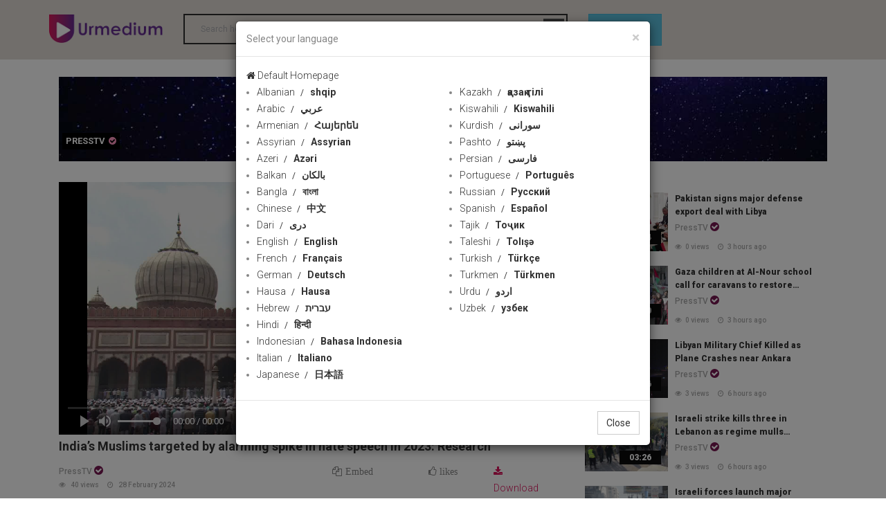

--- FILE ---
content_type: text/html; charset=utf-8
request_url: http://112481749.r.worldcdn.net/c/presstv/128713
body_size: 10013
content:


<!DOCTYPE html>

<html xmlns="http://www.w3.org/1999/xhtml">
<head><meta charset="utf-8" /><meta http-equiv="X-UA-Compatible" content="IE=edge" /><title>
	India’s Muslims targeted by alarming spike in hate speech in 2023: Research | Urmedium
</title><meta name="viewport" content="width=device-width, initial-scale=1.0" />
    <!-- Bootstrap Core CSS -->
    <link href="../../css/bootstrap.min.css" rel="stylesheet" />
    <!-- Owl Carousel Assets -->
    <link href="../../assets/font-awesome-4.7.0/css/font-awesome.min.css" rel="stylesheet" /><link id="iconimg" rel="icon" href="/img/ico.png" />
    <!--Google Fonts-->
    <link href="https://fonts.googleapis.com/css?family=Open+Sans:400,600,700,800|Raleway:400,500,700|Roboto:300,400,500,700,900|Ubuntu:300,300i,400,400i,500,500i,700" rel="stylesheet" />
    <!-- Main CSS -->
    <link rel="stylesheet" href="../../css/style.css" />
    <!-- Responsive CSS -->
    <link rel="stylesheet" href="../../css/responsive.css" />


   


    <!-- HTML5 Shim and Respond.js IE8 support of HTML5 elements and media queries -->
    <!-- WARNING: Respond.js doesn't work if you view the page via file:// -->
    <!--[if lt IE 9]>
            <script src="https://oss.maxcdn.com/libs/html5shiv/3.7.0/html5shiv.js"></script>
            <script src="https://oss.maxcdn.com/libs/respond.js/1.4.2/respond.min.js"></script>
        <![endif]-->


  

    
    <meta name="keywords" content="india,muslims">
    <link rel="canonical" href="https://www.urmedium.net/c/presstv/128713" />
    <meta property="og:site_name" content="Urmedium.net" />
    <link id="iconimg" rel="icon" href="/img/ico.png" />
    <meta name="description" content="India’s Muslims targeted by alarming spike in hate speech in 2023: Research" />
    <meta name="keywords" content="" />
    <meta property="og:type" content="video" />
    <meta property="og:title" content="India’s Muslims targeted by alarming spike in hate speech in 2023: Research" />
    <meta property="og:description" content="India’s Muslims targeted by alarming spike in hate speech in 2023: Research" />
    <meta property="og:image" content="https://www.urmedium.net/media/image//Compressed/2024/02/28/638447495595041086.jpg" />
    <meta property="og:image:secure_url" content="https://www.urmedium.net/media/image//Compressed/2024/02/28/638447495595041086.jpg" />
    <meta property="og:image:width" content="852" />
    <meta property="og:image:height" content="480" />
    <meta property="og:image:type" content="image/jpg" />
    <meta property="og:video" content="https://www.urmedium.net/media/video//2024/02/28/638447495645225903video.mp4" />
    <meta property="og:video:url" content="https://www.urmedium.net/media/video//2024/02/28/638447495645225903video.mp4" />
    <meta property="og:video:secure_url" content="https://www.urmedium.net/media/video//2024/02/28/638447495645225903video.mp4" />
    <meta property="og:video:type" content="video/mp4" />
    <meta property="og:video:width" content="852" />
    <meta property="og:video:height" content="480" />
    <meta name="DC.Identifier" content="http://www.urmedium.net/c/presstv/128713" />
    <meta name="DC.Date.Created" content="2024-02-28 20:39:40" />
    <meta name="DC.Type" content="video" />
    <meta name="DC.Title" content="India’s Muslims targeted by alarming spike in hate speech in 2023: Research" />
    <meta name="DC.Description" content="India’s Muslims targeted by alarming spike in hate speech in 2023: Research" />

    <meta name="DC.Publisher" content="India’s Muslims targeted by alarming spike in hate speech in 2023: Research" />

    <meta name="title" content="India’s Muslims targeted by alarming spike in hate speech in 2023: Research" />
    <meta property="video:duration" content="" />
    <meta name="twitter:card" content="summary_large_image" />
    <meta name="twitter:site" content="@urmediumcom" />
    <meta name="twitter:title" content="India’s Muslims targeted by alarming spike in hate speech in 2023: Research" />
    <meta name="twitter:description" content="India’s Muslims targeted by alarming spike in hate speech in 2023: Research" />
    <meta name="twitter:image" content="https://www.urmedium.net/media/image//Compressed/2024/02/28/638447495595041086.jpg" />



    <script type='application/ld+json'>
        {"@context":"http://schema.org","@type":"VideoObject","mainEntityOfPage":"https://www.urmedium.net/c/presstv/128713","name":"India’s Muslims targeted by alarming spike in hate speech in 2023: Research","description":"India’s Muslims targeted by alarming spike in hate speech in 2023: Research","thumbnailUrl":"https://www.urmedium.net/media/image//Compressed/2024/02/28/638447495595041086.jpg","uploadDate":"2024-02-28 20:39:40","duration":"","contentUrl":"https://www.urmedium.net/media/video//2024/02/28/638447495645225903video.mp4","interactionCount":1,"embedUrl":"https://www.urmedium.net/media/video//2024/02/28/638447495645225903video.mp4","publisher":{"@type":"Organization","name":"Urmedium.net","url":"https://www.Urmedium.net","logo":{"@type":"ImageObject","url":"https://www.urmedium.net/img/logo.png"}}} 
    </script>






</head>
<body>
    <form name="form1" method="post" action="./128713" id="form1">
<div>
<input type="hidden" name="__VIEWSTATE" id="__VIEWSTATE" value="/wEPDwULLTE1OTEyMTQ1MjBkZMi9+Sl5KLm5XuVeM4sUFie+xYb+Zqku4rR9Ho+YvPMo" />
</div>

<div>

	<input type="hidden" name="__VIEWSTATEGENERATOR" id="__VIEWSTATEGENERATOR" value="C65AFE61" />
</div>

        <!--======= header =======-->
        <header>
            <div class="container">
                <div class="row">
                    <div class="col-lg-2 col-md-2 col-sm-12">
                        <a id="main-category-toggler" class="hidden-md hidden-lg hidden-md" href="#">
                            <i class="fa fa-navicon"></i>
                        </a>
                        <span class="mobilesearch hidden-lg hidden-md"></span>
                        <a id="main-category-toggler-close" class="hidden-md hidden-lg hidden-md" href="#">
                            <i class="fa fa-close"></i>
                        </a>
                        <div id="logo">
                            <a href="/">
                                <img src="/img/logo.png" alt=""></a>
                        </div>
                    </div>
                    <!-- // col-md-2 -->
                    
                        <div class="col-lg-6 col-md-6 col-sm-6 hidden-xs hidden-sm" id="searchcontainer">
                            
                            <div class="search-form">



                                <input type="search" id="select-movie" placeholder="Search here ..." autocomplete="off" />
                                <ul id="searchResult" style="display: none;"></ul>
                                <input type="submit" value="Keywords" id="searchbtn" />
                                <script src="/js/jquery-3.2.1.min.js"></script>

                                
                                <script>
                                    $(document).ready(function () {
                                        var timeout = null;
                                        $("#select-movie").keyup(function () {

                                            $("#searchResult").empty();

                                            clearTimeout(timeout);


                                            timeout = setTimeout(function () {
                                                explode();
                                            }, 500);




                                        });
                                        function explode() {
                                            if ($("#select-movie").val() != "") {
                                                console.log($("#select-movie").val());
                                                $.ajax({
                                                    url: '/ajax/search?q=' + $("#select-movie").val(),
                                                    type: 'get',
                                                    data: {},
                                                    dataType: 'json',
                                                    success: function (response) {

                                                        var len = response.length;
                                                        $("#searchResult").empty();
                                                        $("#searchResult").hide();
                                                        for (var i = 0; i < len; i++) {

                                                            $("#searchResult").append("<a href='/content/" + response[i]['id'] + "'><li value='" + response[i]['id'] + "'>" + response[i]['title'] + "</li></a>");

                                                        }
                                                        $("#searchResult").slideDown();


                                                    }
                                                });
                                            }

                                        }
                                    });


                                </script>
                                <script>
                                    $(document).ready(function () {

                                        $('#select-movie').keypress(function (event) {
                                            
                                            if (event.keyCode == '13') {

                                                location = '/search/' + $('#select-movie').val();

                                                return false;
                                            }
                                        });
                                        $('#searchbtn').click(function (event) {
                                           
                                            location = '/search/' + $('#select-movie').val();

                                            return false;
                                        });
                                    });
                                </script>
                                <script>
                                    $("#select-movie").focusin(function () {
                                        $("#searchResult").fadeIn();

                                    })
                                    $("#select-movie").focusout(function () {
                                        $("#searchResult").fadeOut();

                                    })
                                </script>
                                <style>
                                    input[type=search] {
                                        background: none;
                                        font-weight: bold;
                                        border-color: #2e2e2e;
                                        border-style: solid;
                                        border-width: 2px 2px 2px 2px;
                                        outline: none;
                                    }


                                    #searchResult {
                                        list-style: none;
                                        padding: 0px;
                                        width: 315px;
                                        position: absolute;
                                        margin: 0;
                                        z-index: 1000;
                                        max-height: 188px;
                                        overflow-y: scroll;
                                    }

                                        #searchResult li {
                                            background: #e5e5e5;
                                            padding: 4px;
                                        }

                                            #searchResult li:nth-child(even) {
                                                background: lightgray;
                                                color: white;
                                            }

                                            #searchResult li:hover {
                                                cursor: pointer;
                                            }





                                        #searchResult::-webkit-scrollbar-track {
                                            -webkit-box-shadow: inset 0 0 6px rgba(0,0,0,0.3);
                                            background-color: #F5F5F5;
                                        }

                                        #searchResult::-webkit-scrollbar {
                                            width: 6px;
                                            background-color: #F5F5F5;
                                        }

                                        #searchResult::-webkit-scrollbar-thumb {
                                            background-color: #000000;
                                        }
                                </style>
                            </div>
                        </div>
                        <div class="col-lg-2 col-md-2 col-sm-12 col-xs-12 LangContainer">


                            <!-- Trigger the modal with a button -->
                            <button type="button" class="btn btn-info btn-lg" data-toggle="modal" data-target="#myModal"> language</button>

                            <!-- Modal -->
                            <div id="myModal" class="modal fade" role="dialog">
                                <div class="modal-dialog">

                                    <!-- Modal content-->
                                    <div class="modal-content">
                                        <div class="modal-header">
                                            <button type="button" class="close" data-dismiss="modal">&times;</button>
                                            <h4 class="modal-title">Select your language</h4>
                                        </div>
                                        <div class="modal-body">
                                            <div class="container">
                                                <div class="row">
                                                  <a href="/"  class="selectlang"><i class="fa fa-home"></i> Default Homepage</a> 
                                                </div>
                                                <div class="row">

                                                    <div class="col-xs-6 col-sm-4 col-md-3 langsection1">
                                                        <ul>
                                                            <li><a href='/lang/12'  class='selectlang'>Albanian<span> shqip</span></a></li><li><a href='/lang/2'  class='selectlang'>Arabic<span> عربي</span></a></li><li><a href='/lang/13'  class='selectlang'>Armenian<span> Հայերեն</span></a></li><li><a href='/lang/32'  class='selectlang'>Assyrian<span> Assyrian</span></a></li><li><a href='/lang/9'  class='selectlang'>Azeri<span> Azəri</span></a></li><li><a href='/lang/11'  class='selectlang'>Balkan<span> بالکان</span></a></li><li><a href='/lang/14'  class='selectlang'>Bangla<span> বাংলা</span></a></li><li><a href='/lang/15'  class='selectlang'>Chinese<span> 中文</span></a></li><li><a href='/lang/30'  class='selectlang'>Dari<span> دری</span></a></li><li><a href='/lang/1'  class='selectlang'>English<span> English</span></a></li><li><a href='/lang/5'  class='selectlang'>French<span> Français</span></a></li><li><a href='/lang/16'  class='selectlang'>German<span> Deutsch</span></a></li><li><a href='/lang/10'  class='selectlang'>Hausa<span> Hausa</span></a></li><li><a href='/lang/17'  class='selectlang'>Hebrew<span> עברית</span></a></li><li><a href='/lang/18'  class='selectlang'>Hindi<span> हिन्दी</span></a></li><li><a href='/lang/19'  class='selectlang'>Indonesian<span> Bahasa Indonesia</span></a></li><li><a href='/lang/20'  class='selectlang'>Italian<span> Italiano</span></a></li><li><a href='/lang/21'  class='selectlang'>Japanese<span> 日本語</span></a></li>
                                                          
                                                        </ul>
                                                    </div>

                                                 

                                                    <div class="col-xs-6 col-sm-4 col-md-3 langsection2">
                                                        <ul>
                                                            <li><a href='/lang/22'  class='selectlang'>Kazakh<span> қазақ тілі</span></a></li><li><a href='/lang/23'  class='selectlang'>Kiswahili<span> Kiswahili</span></a></li><li><a href='/lang/8'  class='selectlang'>Kurdish<span> سورانی</span></a></li><li><a href='/lang/31'  class='selectlang'>Pashto<span> پښتو</span></a></li><li><a href='/lang/4'  class='selectlang'>Persian<span> فارسی</span></a></li><li><a href='/lang/24'  class='selectlang'>Portuguese<span> Português</span></a></li><li><a href='/lang/6'  class='selectlang'>Russian<span> Русский</span></a></li><li><a href='/lang/3'  class='selectlang'>Spanish<span> Español</span></a></li><li><a href='/lang/25'  class='selectlang'>Tajik<span> Тоҷик</span></a></li><li><a href='/lang/26'  class='selectlang'>Taleshi<span> Tolışə</span></a></li><li><a href='/lang/27'  class='selectlang'>Turkish<span> Türkçe</span></a></li><li><a href='/lang/28'  class='selectlang'>Turkmen<span> Türkmen</span></a></li><li><a href='/lang/7'  class='selectlang'>Urdu<span> اردو</span></a></li><li><a href='/lang/29'  class='selectlang'>Uzbek<span> узбек</span></a></li>
                                                           
                                                        </ul>
                                                    </div>

                                                    
                                                </div>
                                            </div>
                                        </div>
                                        <div class="modal-footer">
                                            <button type="button" class="btn btn-default" data-dismiss="modal">Close</button>
                                        </div>
                                    </div>

                                </div>
                            </div>
                            
                            <select id="SelectLang" style="display:none;">
                                <option value="/">Channel Language</option>
                                
                                <option value="/" >All Languages</option>
                                <option value="/lang/1" >English</option>
                                <option value="/lang/2" >عربي</option>
                                <option value="/lang/3" >Español</option>
                                <option value="/lang/4" >فارسی</option>
                                <option value="/lang/5" >Français</option>
                                <option value="/lang/6" >Русский</option>
                                <option value="/lang/7" >اردو</option>
                                <option value="/lang/8" >سورانی</option>
                                <option value="/lang/9" >Azəri</option>
                                <option value="/lang/10" >Hausa</option>
                                <option value="/lang/11" >Balkan</option>

                            </select>
                        </div>
                        
                        
                        

                    </div>
                    <!-- // row -->
                </div>
                <!-- // container-full -->
        </header>
        <!-- // header -->
            
              <div id="main-category" class="hidden-lg hidden-md ">
            
            <div class="container-full">
                <div class="row">
                    <div class="col-md-12">
                        <ul class="main-category-menu">
                            
                             <li class='color-1'><a href='/c/presstv'><img src='' class='channelmobilemenulogo' />PressTV</a></li> <li class='color-1'><a href='/c/hispantv'><img src='' class='channelmobilemenulogo' />HispanTV</a></li> <li class='color-1'><a href='/c/alalam'><img src='' class='channelmobilemenulogo' />Alalam</a></li> <li class='color-1'><a href='/c/alkawthar'><img src='' class='channelmobilemenulogo' />Alkawthar</a></li> <li class='color-1'><a href='/c/hausatv'><img src='' class='channelmobilemenulogo' />HausaTV1</a></li> <li class='color-1'><a href='/c/hausatv2'><img src='' class='channelmobilemenulogo' />HausaTV2</a></li> <li class='color-1'><a href='/c/ifilm'><img src='' class='channelmobilemenulogo' />iFilm English</a></li> <li class='color-1'><a href='/c/ifilmarabic'><img src='' class='channelmobilemenulogo' />iFilm Arabic</a></li> <li class='color-1'><a href='/c/ifilm2'><img src='' class='channelmobilemenulogo' />iFilm2</a></li> <li class='color-1'><a href='/c/ifilmfarsi'><img src='' class='channelmobilemenulogo' />iFilm Farsi</a></li> <li class='color-1'><a href='/c/saharbalkan'><img src='' class='channelmobilemenulogo' />Sahar Balkan</a></li> <li class='color-1'><a href='/c/saharazeri'><img src='' class='channelmobilemenulogo' />Sahar Azeri</a></li> <li class='color-1'><a href='/c/saharkurdish'><img src='' class='channelmobilemenulogo' />Sahar Kurdish</a></li> <li class='color-1'><a href='/c/saharurdu'><img src='' class='channelmobilemenulogo' />Sahar Urdu</a></li> <li class='color-1'><a href='/c/russianradio'><img src='' class='channelmobilemenulogo' />Russian Radio</a></li> <li class='color-1'><a href='/c/frenchpresstv'><img src='' class='channelmobilemenulogo' />PressTV Français</a></li> <li class='color-1'><a href='/c/iranpress'><img src='' class='channelmobilemenulogo' />Iranpress</a></li> <li class='color-1'><a href='/c/alalamsyria'><img src='' class='channelmobilemenulogo' />Alalam Syria</a></li>

                        </ul>
                    </div>
                    <!-- // col-md-14 -->
                </div>
                <!-- // row -->
            </div>
            <!-- // container-full -->
        </div>
        <!-- // main-category -->




        <div class="pagecontainer">
            
    <div class="container">
        <div id="all-output" class="col-md-12">
            <div class="row channelBack">
                <div class="col-lg-12 col-md-12">
                    <a href="/c/presstv">
                        <img src="http://www.urmedium.net/media/image/original/2019/12/19/defaultbanner.jpg" class="img-responsive" />
                        <div class="channellogocontainer">
                            <img src="" class="logoiconchannel " />
                            <h2>
                                PressTV<span><i class='fa fa-check-circle'></i></span></h2>

                        </div>
                    </a>
                </div>
            </div>
            <div class="row">
                <!-- Watch -->
                <div class="col-md-8">
                    <div>

                        <!-- Video Player -->
                    
                        
                            <link rel="stylesheet" href="https://cdn.fluidplayer.com/v2/current/fluidplayer.min.css" type="text/css" />
                            <script src="https://cdn.fluidplayer.com/v2/current/fluidplayer.min.js"></script>
                            <div >

                              


                                <video id="my-player" controls preload='none'>
                                    <source src='https://www.urmedium.net/media/video//2024/02/28/638447495645225903video.mp4'  title='480p' type='video/mp4' />
                                        <source src='https://www.urmedium.net/media/video//2024/02/28/638447495645225903video.mp4'  title='240p' type='video/mp4' />
                                    
                                </video>
                                <script>

                                    $(document).ready(function () {
                                        fluidPlayer("my-player",
                                   {
                                       layoutControls: {
                                           fillToContainer: true,
                                           posterImage: 'https://www.urmedium.net/media/image//Compressed/2024/02/28/638447495595041086.jpg',
                                           preload: 'none'
                                   }
                               });
                                })
                                </script>




                            </div>
                        
                                 
                        <!-- // video-code -->

                        <h1 class="video-title checkdirection ">
                            India’s Muslims targeted by alarming spike in hate speech in 2023: Research

                        </h1>
                        

                        <div class="video-share-date row">
                            <div class="col-lg-6 col-md-6 col-sm-12 col-xs-12">
                                <a class='channel-name' href='/c/presstv'>PressTV<span><i class='fa fa-check-circle'></i></span></a>
                                <span class="postviews"><i class="fa fa-eye"></i>
                                    40
                                    views </span>
                                <span class="postdate"><i class="fa fa-clock-o"></i>
                                    28 February 2024
                                </span>

                                
                            </div>
                            <div class="col-lg-6 col-md-6 col-sm-12 col-xs-12">
                                <div class="col-lg-4 col-md-4 hidden-xs hidden-sm">
                                    <span class="EmbedModalcls" data-toggle="modal" data-target="#EmbedModal"><i class="fa fa-copy"></i>Embed </span>
                                </div>

                                <div class="col-lg-4 col-md-4 col-sm-6 col-xs-6 likecontainer">
                                    <span class="like fa fa-thumbs-o-up heartclick" data-clicked="0" data-id="128713"><span class="likes_count likecounts"> likes</span></span>

                                </div>
                                <div id="downloadSection" class="col-lg-4 col-md-4 col-sm-6 col-xs-6">

                                    <a class="deslike" href="https://www.urmedium.net/media/video//2024/02/28/638447495645225903video.mp4" download style="color: #66c0c2;"><i class="fa fa-download" style="padding-right: 10px;"></i>Download   </a>
                                </div>
                            </div>
                        </div>
                        <div class="video-share row channelsharerow">

                            <div class="col-lg-8 col-md-8 col-sm-12 col-xs-12">
                            </div>







                            <div class="col-lg-4 col-md-4 col-sm-12 col-xs-12 socialshare">
                                <div class="video-share">
                                    <!-- AddToAny BEGIN -->
                                    <div class="a2a_kit a2a_kit_size_32 a2a_default_style">
                                        <a class="a2a_dd" href="https://www.addtoany.com/share"></a>
                                        <a class="a2a_button_facebook"></a>
                                       
                                    
                                        <a class="a2a_button_whatsapp hidden-lg hidden-md"></a>
                                    </div>
                                   
                                    <script async src="https://static.addtoany.com/menu/page.js"></script>
                                    <!-- AddToAny BEGIN -->

                                    <!-- AddToAny END -->
                                    <!-- AddToAny END -->

                                </div>

                            </div>


                        </div>


                        <!-- Chanels Item -->
                        <div class="chanel-item checkdirection">
                            <div class="detaillead checkdirection ">
                                
                            </div>
                            <div class="detailbody checkdirection ">
                                <p>Anti-Muslim hate speech more than doubled across India last year amid accusations of Islamophobic tendencies against Prime Minister Narendra Modi&rsquo;s party, the BJP.</p>

<p>A research group has said the incidents mostly took place in states governed by the ruling Hindu nationalist party.&nbsp;</p>

                            </div>

                        </div>
                        <div>
                            

                        </div>

                        <!-- // Chanels Item -->

                        <div id="Tags" class=" chanel-item ">

                            <ul>
                                <li><a href='/tag/94' title='india'>#india</a></li><li><a href='/tag/2227' title='muslims'>#muslims</a></li>
                            </ul>
                        </div>

                        <div id="relatedsectionbar">
                            <h3 id="relatedsectionbox" class="post-box-title">Related</h3>
                            <div class="row">

                                  <div class='col-lg-3 col-md-3 col-sm-12 col-xs-12 relateditemsheight'>
                                    <a href='/c/presstv/135524'>
                                        <div class='thumbimg'>
                                            <img src='https://www.urmedium.net/media/image//compressed/2025\12\26\639023655374191891.jpg' class='img-responsive' />
                                            <small class='smalltimehover'>03:10</small>
                                        </div>
                                    </a>
                                    <a href='/c/presstv/135524'>
                                        <h2 class='checkdirection'>U.S. TARIFFS on India impacted KASHMIR’S CHRISTMAS CRAFTS</h2>
                                    </a>
                                                    <a class='channel-name' href='/c/presstv'>PressTV<span><i class='fa fa-check-circle'></i></span></a>
<span class='postviews'><i class='fa fa-eye'></i>3 views </span>
                            <span class='postdate'><i class='fa fa-clock-o'></i>8 hours ago </span>
                                </div>   <div class='col-lg-3 col-md-3 col-sm-12 col-xs-12 relateditemsheight'>
                                    <a href='/c/presstv/135523'>
                                        <div class='thumbimg'>
                                            <img src='https://www.urmedium.net/media/image//compressed/2025\12\26\639023651973144081.jpg' class='img-responsive' />
                                            <small class='smalltimehover'>02:45</small>
                                        </div>
                                    </a>
                                    <a href='/c/presstv/135523'>
                                        <h2 class='checkdirection'>India's bulldozer victims live on ruins of their homes awaiting justice</h2>
                                    </a>
                                                    <a class='channel-name' href='/c/presstv'>PressTV<span><i class='fa fa-check-circle'></i></span></a>
<span class='postviews'><i class='fa fa-eye'></i>4 views </span>
                            <span class='postdate'><i class='fa fa-clock-o'></i>8 hours ago </span>
                                </div>   <div class='col-lg-3 col-md-3 col-sm-12 col-xs-12 relateditemsheight'>
                                    <a href='/c/presstv/135468'>
                                        <div class='thumbimg'>
                                            <img src='https://www.urmedium.net/media/image//compressed/2025\12\22\639020107583622065.jpg' class='img-responsive' />
                                            <small class='smalltimehover'>03:20</small>
                                        </div>
                                    </a>
                                    <a href='/c/presstv/135468'>
                                        <h2 class='checkdirection'>Outrage in India’s bihar state after politician pulls down woman’s hijab </h2>
                                    </a>
                                                    <a class='channel-name' href='/c/presstv'>PressTV<span><i class='fa fa-check-circle'></i></span></a>
<span class='postviews'><i class='fa fa-eye'></i>4 views </span>
                            <span class='postdate'><i class='fa fa-clock-o'></i>4 days ago </span>
                                </div>   <div class='col-lg-3 col-md-3 col-sm-12 col-xs-12 relateditemsheight'>
                                    <a href='/c/presstv/135442'>
                                        <div class='thumbimg'>
                                            <img src='https://www.urmedium.net/media/image//compressed/2025\12\20\639018181915119959.jpg' class='img-responsive' />
                                            <small class='smalltimehover'>03:07</small>
                                        </div>
                                    </a>
                                    <a href='/c/presstv/135442'>
                                        <h2 class='checkdirection'>Indian Prime Minister Narendra Modi Addresses the Ethiopian Parliament</h2>
                                    </a>
                                                    <a class='channel-name' href='/c/presstv'>PressTV<span><i class='fa fa-check-circle'></i></span></a>
<span class='postviews'><i class='fa fa-eye'></i>6 views </span>
                            <span class='postdate'><i class='fa fa-clock-o'></i>6 days ago </span>
                                </div>   <div class='col-lg-3 col-md-3 col-sm-12 col-xs-12 relateditemsheight'>
                                    <a href='/c/presstv/135429'>
                                        <div class='thumbimg'>
                                            <img src='https://www.urmedium.net/media/image//compressed/2025\12\19\639017445105107873.jpg' class='img-responsive' />
                                            <small class='smalltimehover'>02:19</small>
                                        </div>
                                    </a>
                                    <a href='/c/presstv/135429'>
                                        <h2 class='checkdirection'>International Migrants Day: Protest in Paris against racism, state policies </h2>
                                    </a>
                                                    <a class='channel-name' href='/c/presstv'>PressTV<span><i class='fa fa-check-circle'></i></span></a>
<span class='postviews'><i class='fa fa-eye'></i>8 views </span>
                            <span class='postdate'><i class='fa fa-clock-o'></i>7 days ago </span>
                                </div>   <div class='col-lg-3 col-md-3 col-sm-12 col-xs-12 relateditemsheight'>
                                    <a href='/c/presstv/135407'>
                                        <div class='thumbimg'>
                                            <img src='https://www.urmedium.net/media/image//compressed/2025\12\16\639014794199875690.jpg' class='img-responsive' />
                                            <small class='smalltimehover'>03:03</small>
                                        </div>
                                    </a>
                                    <a href='/c/presstv/135407'>
                                        <h2 class='checkdirection'>Austria bans headscarves for girls under 14 </h2>
                                    </a>
                                                    <a class='channel-name' href='/c/presstv'>PressTV<span><i class='fa fa-check-circle'></i></span></a>
<span class='postviews'><i class='fa fa-eye'></i>7 views </span>
                            <span class='postdate'><i class='fa fa-clock-o'></i>10 days ago </span>
                                </div>   <div class='col-lg-3 col-md-3 col-sm-12 col-xs-12 relateditemsheight'>
                                    <a href='/c/presstv/135329'>
                                        <div class='thumbimg'>
                                            <img src='https://www.urmedium.net/media/video//2025/12/06/639006042261445553thumb.jpg' class='img-responsive' />
                                            <small class='smalltimehover'>12:25</small>
                                        </div>
                                    </a>
                                    <a href='/c/presstv/135329'>
                                        <h2 class='checkdirection'>Russia-India deepening relations</h2>
                                    </a>
                                                    <a class='channel-name' href='/c/presstv'>PressTV<span><i class='fa fa-check-circle'></i></span></a>
<span class='postviews'><i class='fa fa-eye'></i>18 views </span>
                            <span class='postdate'><i class='fa fa-clock-o'></i>20 days ago </span>
                                </div>   <div class='col-lg-3 col-md-3 col-sm-12 col-xs-12 relateditemsheight'>
                                    <a href='/c/presstv/135175'>
                                        <div class='thumbimg'>
                                            <img src='https://www.urmedium.net/media/image//compressed/2025\11\15\638988398751876351.jpg' class='img-responsive' />
                                            <small class='smalltimehover'>02:54</small>
                                        </div>
                                    </a>
                                    <a href='/c/presstv/135175'>
                                        <h2 class='checkdirection'>New Delhi’s toxic air crisis deepens as winter smog returns</h2>
                                    </a>
                                                    <a class='channel-name' href='/c/presstv'>PressTV<span><i class='fa fa-check-circle'></i></span></a>
<span class='postviews'><i class='fa fa-eye'></i>8 views </span>
                            <span class='postdate'><i class='fa fa-clock-o'></i>1 months ago </span>
                                </div> 
                            </div>
                        </div>


                        <div id="comments" class="post-comments">




                            <h3 class="post-box-title" id="addcommentsection"><i class="fa fa-plus-circle"></i>Add Comments</h3>
                            <div class="addcommentsection" style="display: none;">
                                <input type="text" class="form-control" id="Name" placeholder="YOUR NAME" />
                                <input type="email" class="form-control" id="Email" placeholder="EMAIL" />
                                <textarea class="form-control" rows="8" id="Message" placeholder="COMMENT"></textarea>
                                <button type="button" id="contact_submit" class="btn btn-dm">Post Comment</button>
                            </div>
                            <div class="AddCommentResult" style="display: none; color: darkgreen;">
                                <h3>comment submitted successfully</h3>
                            </div>

                        </div>

                        



                    </div>
                    <!-- // watch -->






                </div>
                <!-- // col-md-8 -->
                <!-- // Watch -->
                <div style="display: none" id="contentid">128713</div>
                <!-- Related Posts-->
                <div class="col-md-4">
                    <div id="related-posts">
                         <div class='related-video-item'>
                        	<div class='thumb'>
                                <small class='time'>02:04</small>
                            	<a href='/c/presstv/135533'><img src='https://www.urmedium.net/media/image//compressed/2025\12\26\639023842103464711.jpg' alt=''></a>
                            </div>
                            <a href='/c/presstv/135533' class='title'>Pakistan signs major defense export deal with Libya</a>
                              <a class='channel-name' href='/c/presstv'>PressTV<span><i class='fa fa-check-circle'></i></span></a>
<span class='postviews'><i class='fa fa-eye'></i>0 views </span>
                            <span class='postdate'><i class='fa fa-clock-o'></i>3 hours ago </span>
                        </div> <div class='related-video-item'>
                        	<div class='thumb'>
                                <small class='time'>02:40</small>
                            	<a href='/c/presstv/135532'><img src='https://www.urmedium.net/media/image//compressed/2025\12\26\639023839674973541.jpg' alt=''></a>
                            </div>
                            <a href='/c/presstv/135532' class='title'>Gaza children at Al-Nour school call for caravans to restore education</a>
                              <a class='channel-name' href='/c/presstv'>PressTV<span><i class='fa fa-check-circle'></i></span></a>
<span class='postviews'><i class='fa fa-eye'></i>0 views </span>
                            <span class='postdate'><i class='fa fa-clock-o'></i>3 hours ago </span>
                        </div> <div class='related-video-item'>
                        	<div class='thumb'>
                                <small class='time'>02:06</small>
                            	<a href='/c/presstv/135531'><img src='https://www.urmedium.net/media/image//compressed/2025\12\26\639023726643812530.jpg' alt=''></a>
                            </div>
                            <a href='/c/presstv/135531' class='title'>Libyan Military Chief Killed as Plane Crashes near Ankara</a>
                              <a class='channel-name' href='/c/presstv'>PressTV<span><i class='fa fa-check-circle'></i></span></a>
<span class='postviews'><i class='fa fa-eye'></i>3 views </span>
                            <span class='postdate'><i class='fa fa-clock-o'></i>6 hours ago </span>
                        </div> <div class='related-video-item'>
                        	<div class='thumb'>
                                <small class='time'>03:26</small>
                            	<a href='/c/presstv/135530'><img src='https://www.urmedium.net/media/image//compressed/2025\12\26\639023720194254594.jpg' alt=''></a>
                            </div>
                            <a href='/c/presstv/135530' class='title'>Israeli strike kills three in Lebanon as regime mulls renewed war</a>
                              <a class='channel-name' href='/c/presstv'>PressTV<span><i class='fa fa-check-circle'></i></span></a>
<span class='postviews'><i class='fa fa-eye'></i>3 views </span>
                            <span class='postdate'><i class='fa fa-clock-o'></i>6 hours ago </span>
                        </div> <div class='related-video-item'>
                        	<div class='thumb'>
                                <small class='time'>02:17</small>
                            	<a href='/c/presstv/135529'><img src='https://www.urmedium.net/media/image//compressed/2025\12\26\639023715317797721.jpg' alt=''></a>
                            </div>
                            <a href='/c/presstv/135529' class='title'>Israeli forces launch major military operation in Qalandia, north of occupied al-Quds</a>
                              <a class='channel-name' href='/c/presstv'>PressTV<span><i class='fa fa-check-circle'></i></span></a>
<span class='postviews'><i class='fa fa-eye'></i>2 views </span>
                            <span class='postdate'><i class='fa fa-clock-o'></i>6 hours ago </span>
                        </div> <div class='related-video-item'>
                        	<div class='thumb'>
                                <small class='time'>02:58</small>
                            	<a href='/c/presstv/135528'><img src='https://www.urmedium.net/media/image//compressed/2025\12\26\639023701798493313.jpg' alt=''></a>
                            </div>
                            <a href='/c/presstv/135528' class='title'>Hundreds gather outside UK Min. Justice demanding strikers’ release</a>
                              <a class='channel-name' href='/c/presstv'>PressTV<span><i class='fa fa-check-circle'></i></span></a>
<span class='postviews'><i class='fa fa-eye'></i>2 views </span>
                            <span class='postdate'><i class='fa fa-clock-o'></i>6 hours ago </span>
                        </div> <div class='related-video-item'>
                        	<div class='thumb'>
                                <small class='time'>02:29</small>
                            	<a href='/c/presstv/135527'><img src='https://www.urmedium.net/media/image//compressed/2025\12\26\639023700170758025.jpg' alt=''></a>
                            </div>
                            <a href='/c/presstv/135527' class='title'>Gaza hospitals plead for aid as medicine, supplies run critically low</a>
                              <a class='channel-name' href='/c/presstv'>PressTV<span><i class='fa fa-check-circle'></i></span></a>
<span class='postviews'><i class='fa fa-eye'></i>2 views </span>
                            <span class='postdate'><i class='fa fa-clock-o'></i>7 hours ago </span>
                        </div> <div class='related-video-item'>
                        	<div class='thumb'>
                                <small class='time'>02:46</small>
                            	<a href='/c/presstv/135526'><img src='https://www.urmedium.net/media/image//compressed/2025\12\26\639023657948514981.jpg' alt=''></a>
                            </div>
                            <a href='/c/presstv/135526' class='title'>Bethlehem: Where Faiths Meet, Identity Endures</a>
                              <a class='channel-name' href='/c/presstv'>PressTV<span><i class='fa fa-check-circle'></i></span></a>
<span class='postviews'><i class='fa fa-eye'></i>3 views </span>
                            <span class='postdate'><i class='fa fa-clock-o'></i>7 hours ago </span>
                        </div>


                    </div>
                </div>
                <!-- // col-md-4 -->
                <!-- // Related Posts -->
            </div>
            <!-- // row -->
        </div>
    </div>




    <script>
        $(document).ready(function () {
            $.get("/ajax/visit", { id: $("#contentid").html() }).done(function (data) { });
            $("#contact_submit").click(function () {

                if ($('#Message').val().length > 0) {
                    $.post("/ajax/AddComment", { id: $("#contentid").html(), name: $("#Name").val(), email: $("#Email").val(), text: $("#Message").val() }, function (result) {


                        $('.AddCommentResult').show();
                        $('.addcommentsection').hide();

                    });
                }
                else { $("#Message").css({ "border-color": "red" }); }

            });
        });

    </script>


    <script>
        $(document).ready(function () {

            $("#addcommentsection").on("click", function () {
                $(".addcommentsection").slideToggle();

            });
            $(".heartclick").on("click", function () {



                if ($(this).attr('data-clicked') == "0") {
                    $(this).css("color", "red");

                    $(this).attr("data-clicked", "1");

                    $.get("/ajax/AddLike?id=" + $("#contentid").html(), function (data) {


                        if (data == "no")
                            alert("Your vote has already been registered");
                        else if (data == "ok") {
                            $(".likecounts").hide();
                            alert("Your vote has been successfully registered");

                        }

                    });

                } else {
                    $(this).css("color", "#808080");

                    $(this).attr("data-clicked", "0");
                }

            });


        });
    </script>



    <style>
        .heartclick:hover {
            color: green !important;
            font-weight: bold;
            cursor: pointer;
        }
    </style>


    <script>
        function checkdirection(s) {
            var PersianOrASCII = /[آ-ی]|([a-zA-Z])/;
            if ((m = s.match(PersianOrASCII)) !== null) {
                if (m[1]) {
                    return false;
                }
                else { return true; }
            }
            else { return true; }
        }
        $(function () {

            $('.checkdirection').each(function () {
                //if statement here 
                // use $(this) to reference the current div in the loop
                //you can try something like...


                if (checkdirection($(this).html())) {
                    $(this).addClass("rtlclass");
                }


            });


            $(".btn-embed-copy-input").click(function () {

                $(".textarea-embed-copy-input").select();
                document.execCommand("copy");
                $(".copymessage").fadeIn();

            });
            $(".EmbedModalcls").click(function () {


                $(".copymessage").hide();

            });
        });

    </script>
    <style>
        .rtlclass {
            direction: rtl !important;
        }
    </style>




    <div class="modal" tabindex="-1" role="dialog" id="EmbedModal">
        <div class="modal-dialog " role="document">
            <div class="modal-content">
                <div class="modal-header">
                    <h5 class="modal-title">Embed Video</h5>
                    <button type="button" class="close" data-dismiss="modal" aria-label="Close">
                        <span aria-hidden="true">&times;</span>
                    </button>
                </div>
                <div class="modal-body">
                    <textarea class="textarea-embed-copy-input"><iframe src="https://www.urmedium.net/embed/128713" width="650" height="315" allowFullScreen="true"  frameborder="0" allow="accelerometer; autoplay; encrypted-media; gyroscope; picture-in-picture"   webkitallowfullscreen="true" mozallowfullscreen="true"></iframe></textarea>
                    <button type="button" class="btn-embed-copy-input">
                        <i class="fa fa-copy"></i>
                    </button>
                </div>
                <div class="modal-footer">
                    <div class="copymessage" style="display: none;">Copied Successfully!</div>
                    <button type="button" class="btn btn-secondary" data-dismiss="modal">Close</button>
                </div>
            </div>
        </div>
    </div>


        </div>
        <footer>
            <div class="container">
                <div class="col-lg-2 col-md-2 col-sm-12">


                    <div id="logo">
                        <a href="/">
                            <img src="/img/logo.png" alt="" /></a>
                    </div>
                </div>
                <div class="col-lg-10 col-md-10 col-sm-12 col-xs-12 footerlinks ">

                    <a href="/allnews/1">Latest</a>  <a href="/ChannelList">Channels</a>
                </div>
                <div class="col-lg-12 col-md-12 col-sm-12 col-xs-12 footerborder"></div>
                <div class="col-lg-6 col-md-6 col-sm-12 col-xs-12 copyrights">
                    <span class="copyright">&#169; 2019 URMEDIUM, All right reserved.</span>

                </div>
                <div class="col-lg-6 col-md-6 col-sm-12 col-xs-12 footerlinks ">

                    <a href="/faq">FAQ</a><a href="/aboutus">About Us</a><a href="/contactus">Contact Us</a>
                </div>

            </div>
        </footer>






        <script src="/js/bootstrap.min.js"></script>
        <script src="/js/imagesloaded.pkgd.min.js"></script>
        <script src="/js/grid-blog.min.js"></script>

        <script src="/js/yall.min.js"></script>
        <script src="/js/custom.js?v=140107"></script>


        <script>
            $(document).ready(function () {
                $(".mobilesearch").click(function () {
                    $(this).fadeOut();
                    $("#searchcontainer").removeClass("hidden-sm").removeClass("hidden-xs");
                    $("#select-movie").focus();
                });
            });
        </script>

    </form>

    <style>
        body:after {
            content: " ";
            width: 16.6667%;
            /*background-color: #f8f8f8;*/
            height: 100%;
            position: fixed;
            left: 0px;
            top: 0px;
            z-index: -1;
        }

        .addicon {
            color: white;
            font-size: 24px;
            float: right;
            padding-top: 11px;
        }
    </style>


    
<!-- Google tag (gtag.js) -->
<script async src="https://www.googletagmanager.com/gtag/js?id=G-W0LQHMS7EX"></script>
<script>
  window.dataLayer = window.dataLayer || [];
  function gtag(){dataLayer.push(arguments);}
  gtag('js', new Date());

  gtag('config', 'G-W0LQHMS7EX');
</script>

 

    

    <script src="/js/js.cookie.min.js"></script>
    <script>

        $(function () {
            // $('#SelectLang').on('change', function () {
            $('#SelectLang').change(function () {

                Cookies.set('lang', this.options[this.selectedIndex].value, { expires: 30 });

                // window.location = this.options[this.selectedIndex].value;
                //window.location.href = this.options[this.selectedIndex].value;
                window.location = $(this).val();


            });
            $('.selectlang').click(function () {

                Cookies.set('lang', $(this).attr("href"), { expires: 30 });

                // window.location = this.options[this.selectedIndex].value;
                //window.location.href = this.options[this.selectedIndex].value;
                window.location = $(this).attr("href");


            });
           
            if (Cookies.get('firstmodal') == null)
            {
                Cookies.set('firstmodal', "1", { expires: 30 });
                $('#myModal').modal('show');
            }
        });

    </script>


   
</body>
</html>


--- FILE ---
content_type: application/javascript
request_url: http://112481749.r.worldcdn.net/js/custom.js?v=140107
body_size: 826
content:

$(document).ready(function () {
	
	var $category_show = $('#main-category-toggler'),
		$main_category = $('#main-category'),
		$main_category_toggler_close = $('#main-category-toggler-close'),
		$main_category_toggler = $('#main-category-toggler');
		
	$category_show.click(function(){
		$main_category.slideDown();
		$main_category_toggler_close.show();
		$main_category_toggler.hide();
	});

	 
	$main_category_toggler_close.click(function(){
		$main_category.slideUp();
		$main_category_toggler_close.hide();
		$main_category_toggler.slideDown();
	});

     $('[data-toggle="tooltip"]').tooltip();
	 

    var $container = $('.masonry-container');
    $container.imagesLoaded(function () {
        $container.masonry({
            columnWidth: '.item',
            itemSelector: '.item'
        });
    });


});
document.documentElement.classList.remove("no-js");

document.addEventListener("DOMContentLoaded", function () {
    yall({
        observeChanges: true,
        events: {
            load: function (event) {
                if (!event.target.classList.contains("lazy") && event.target.nodeName == "IMG") {
                    event.target.classList.add("yall-loaded");
                }
            },
            play: function (event) {
                if (event.target.nodeName == "VIDEO") {
                    event.target.nextElementSibling.classList.add("visible");
                }
            },
            error: {
                listener: function (event) {
                    if (!event.target.classList.contains("lazy") && event.target.nodeName == "IMG") {
                        event.target.classList.add("yall-error");
                        event.target.nextElementSibling.classList.add("visible");
                    }
                },
                options: {
                    once: true
                }
            }
        }
    });
});

/*
$(function () {
    $(".hovervid").hover(function () {
        // $(this).children('.thumbimg').hide();
        // $(this).append('<div class="hovervideocontainer"><video class="preview" '+''+ '" src="https://media.urmedium.com/uvt/' + $(this).data("id") + '_15s.mp4" muted autoplay style="opacity: 1" loop></video></div>').show('slow');;
        $(this).append('<video class="preview" ' + '' + '" src="https://media.urmedium.com/uvt/' + $(this).data("id") + '_15s.mp4" muted autoplay style="opacity: 1" loop></video>').show('slow');;

    }, function () {
        $(this).children('video').remove();
        // $(this).children('.thumbimg').show();
    });
    $(".hovervid").mouseenter(function () {
        // $(this).children('.thumbimg').hide();
    });


});*/